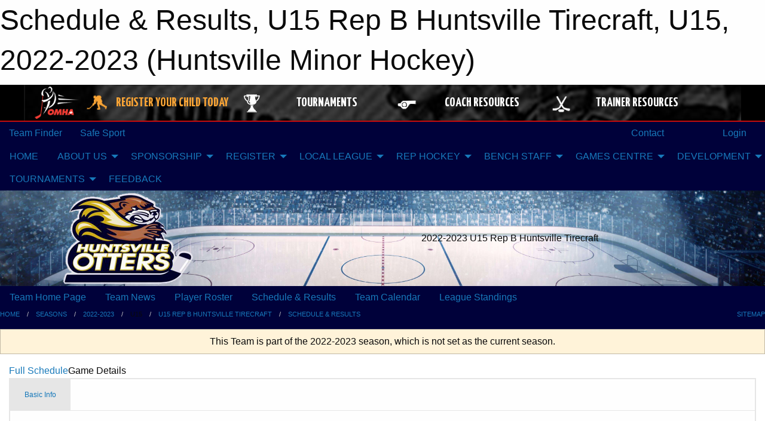

--- FILE ---
content_type: text/html; charset=utf-8
request_url: https://huntsvillehockey.ca/Teams/2353/Games/32576/
body_size: 11867
content:


<!DOCTYPE html>

<html class="no-js" lang="en">
<head><meta charset="utf-8" /><meta http-equiv="x-ua-compatible" content="ie=edge" /><meta name="viewport" content="width=device-width, initial-scale=1.0" /><link rel="preconnect" href="https://cdnjs.cloudflare.com" /><link rel="dns-prefetch" href="https://cdnjs.cloudflare.com" /><link rel="preconnect" href="https://fonts.gstatic.com" /><link rel="dns-prefetch" href="https://fonts.gstatic.com" /><title>
	2022-2023 > U15 > U15 Rep B Huntsville Tirecraft > Schedule & Results (Huntsville Minor Hockey)
</title><link rel="stylesheet" href="https://fonts.googleapis.com/css2?family=Oswald&amp;family=Roboto&amp;family=Passion+One:wght@700&amp;display=swap" />

    <!-- Compressed CSS -->
    <link rel="stylesheet" href="https://cdnjs.cloudflare.com/ajax/libs/foundation/6.7.5/css/foundation.min.css" /><link rel="stylesheet" href="https://cdnjs.cloudflare.com/ajax/libs/motion-ui/2.0.3/motion-ui.css" />

    <!--load all styles -->
    
  <meta name="keywords" content="Sportsheadz,Sports,Website,Minor,Premium,Scheduling, Huntsville, Hockey, Otters" /><meta name="description" content="huntsvilleminorhockey.com powered by MBSportsWeb" />


<link rel="stylesheet" href="/assets/responsive/css/networks/omha.min.css">
<link href='//fonts.googleapis.com/css?family=Yanone+Kaffeesatz:700|Open+Sans:800italic' rel='stylesheet' type='text/css'>

<style type="text/css" media="print">
    #omha_banner {
        display: none;
    }
</style>

<style type="text/css">
 body { --D-color-rgb-primary: 0,32,96; --D-color-rgb-secondary: 180,151,25; --D-color-rgb-link: 0,32,96; --D-color-rgb-link-hover: 180,151,25; --D-color-rgb-content-text: 0,32,96; --D-color-rgb-content-link: 192,0,0; --D-color-rgb-content-link-hover: 187,187,187 }  body { --D-fonts-main: 'Roboto', sans-serif }  body { --D-fonts-headings: 'Oswald', sans-serif }  body { --D-fonts-bold: 'Passion One', cursive }  body { --D-wrapper-max-width: 1200px }  .sitecontainer { background-color: rgb(0,1,58); } @media screen and (min-width: 64em) {  .sitecontainer { background-attachment: fixed; background-color: rgba(0,1,58,1.0); background-position: center top } }  .sitecontainer main .wrapper { background-color: rgba(255,255,255,1); }  .bottom-drawer .content { background-color: rgba(255,255,255,1); } #wid7 .row-masthead { background-image: url('/domains/huntsvillehockey.ca/huntsville_minor_hockey_association_(1).jpg'); background-position: center center; background-size: cover }
</style>
<link href="/Domains/huntsvillehockey.ca/favicon.ico" rel="shortcut icon" /><link href="/assets/responsive/css/public.min.css?v=2025.07.27" type="text/css" rel="stylesheet" media="screen" /><link href="/Utils/Styles.aspx?ParentType=Team&amp;ParentID=2353&amp;Mode=Responsive&amp;Version=2026.01.05.13.10.40" type="text/css" rel="stylesheet" media="screen" /><script>var clicky_site_ids = clicky_site_ids || []; clicky_site_ids.push(66451101); var clicky_custom = {};</script>
<script async src="//static.getclicky.com/js"></script>
<script async src="//static.getclicky.com/inc/javascript/video/youtube.js"></script>
</head>
<body>
    
    
  <h1 class="hidden">Schedule & Results, U15 Rep B Huntsville Tirecraft, U15, 2022-2023 (Huntsville Minor Hockey)</h1>

    <form method="post" action="/Teams/2353/Games/32576/" id="frmMain">
<div class="aspNetHidden">
<input type="hidden" name="tlrk_ssm_TSSM" id="tlrk_ssm_TSSM" value="" />
<input type="hidden" name="tlrk_sm_TSM" id="tlrk_sm_TSM" value="" />
<input type="hidden" name="__EVENTTARGET" id="__EVENTTARGET" value="" />
<input type="hidden" name="__EVENTARGUMENT" id="__EVENTARGUMENT" value="" />
<input type="hidden" name="__VIEWSTATE" id="__VIEWSTATE" value="fEinW2XJCuqMjjbYYCe/XZw9TakRb4FgwfgJjyLSjIDUPrioxojAm2eg/6VRrEtVfPJ32vJzAPnO4H/IpRc7YzGWqWaTXv5I15LzNwPjVcTQA/yfEUH7rgdSWoKvnJBFn6jZO5lJ/SGoh9x6GsnEC7jRgL/dLURZnixC3kVX5haApcdO5uHnZFYxKynVBE/dQ5JpDYna9ugIDhdyOBAkxYJ/0fS257A22IN9TFiGYbNkH7MZAe6l2Ld49m42dGWaBLihblUlrY6Q714G4NKcGNSWFAbUgmpIk5TtV7i2O1kTizygPUpN/b5IHIFqIZS9Iey9WF4onUVJypFGjSk+c6UxiqXDXD6/5MKnuRsQLFyrUk9griqZu0DIqj/uj5vEW6RuIUPGYlTT1biju9V42ldu02+cQO5fYBiSKhaDJvvzV1qyQAvFPIx+eTiQqRGvyKq84MDOScP+gUGly/TqpDmEp7qEDVLt8uZDiTigeMlDdqkQLDA0PWfUJT73SzRpPihyKuoKAKPebOK8E6JO2fv0yz69EOLe3dfpbOApxqk=" />
</div>

<script type="text/javascript">
//<![CDATA[
var theForm = document.forms['frmMain'];
if (!theForm) {
    theForm = document.frmMain;
}
function __doPostBack(eventTarget, eventArgument) {
    if (!theForm.onsubmit || (theForm.onsubmit() != false)) {
        theForm.__EVENTTARGET.value = eventTarget;
        theForm.__EVENTARGUMENT.value = eventArgument;
        theForm.submit();
    }
}
//]]>
</script>


<script src="/WebResource.axd?d=pynGkmcFUV13He1Qd6_TZB6kvL-HFDUAX9-MCDp13Tmx4Umb8YWzdl1loE1AK0Fiy3FuEKZkbuvnhA6pZpdWGQ2&amp;t=638901397900000000" type="text/javascript"></script>


<script src="https://ajax.aspnetcdn.com/ajax/4.5.2/1/MicrosoftAjax.js" type="text/javascript"></script>
<script src="https://ajax.aspnetcdn.com/ajax/4.5.2/1/MicrosoftAjaxWebForms.js" type="text/javascript"></script>
<script src="/assets/core/js/web/web.min.js?v=2025.07.27" type="text/javascript"></script>
<script src="https://d2i2wahzwrm1n5.cloudfront.net/ajaxz/2025.2.609/Common/Core.js" type="text/javascript"></script>
<script src="https://d2i2wahzwrm1n5.cloudfront.net/ajaxz/2025.2.609/Ajax/Ajax.js" type="text/javascript"></script>
<div class="aspNetHidden">

	<input type="hidden" name="__VIEWSTATEGENERATOR" id="__VIEWSTATEGENERATOR" value="CA0B0334" />
	<input type="hidden" name="__EVENTVALIDATION" id="__EVENTVALIDATION" value="Nfw4/xRxnkPRy7kKUmu/vTfxRgj8Q7lvOfCxYGtmEhMgaosg4T2DKCKf5YLH3lvExah0VVI642tUGy6PJLH/3bSjOcuZzpAfQAKfIrDr4j9Xfbw2++ZnUUVmGd5l3cmq" />
</div>
        <script type="text/javascript">
//<![CDATA[
Sys.WebForms.PageRequestManager._initialize('ctl00$tlrk_sm', 'frmMain', ['tctl00$tlrk_ramSU','tlrk_ramSU'], [], [], 90, 'ctl00');
//]]>
</script>

        <!-- 2025.2.609.462 --><div id="tlrk_ramSU">
	<span id="tlrk_ram" style="display:none;"></span>
</div>
        




<div id="omha_banner" style="position:relative; z-index: 1000;">
    <div class="grid-container">
        <div class="grid-x align-middle">
            <div class="cell shrink">
                <a href="http://www.omha.net/" target="_blank" title="Link to OMHA Website" rel="noopener">
                    <img src="//mbswcdn.com/img/omha/network_omha_logo.png" class="omha-logo" alt="OMHA Logo" />
                </a>
            </div>
            <div class="cell auto text-center hide-for-large">
                <button class="dropdown button hollow secondary" style="margin: 0;" type="button" data-open="omha_network_modal">OMHA Digital Network</button>
            </div>
            <div class="cell auto show-for-large">
                <div class="grid-x align-middle align-justify omha-links">
                    <div class="cell auto omha-hover omha-link text-center"><a class="" href="/Register/" target="" rel="noopener" title="Register Your Child Today"><div class="grid-x align-middle"><div class="cell shrink icon"><img src="https://omhaoffice.com/public/images/common/pages/NetworkBanner/hockey_player_yellow.png" alt="Icon for Register Your Child Today" /></div><div class="cell auto text-center"><span style="color: #F9A435;">Register Your Child Today</span></div></div></a></div><div class="cell auto omha-hover omha-link text-center"><a class="" href="https://www.omha.net/findatournament?utm_source=OMHA_Network&utm_medium=rss&utm_campaign=Tournaments" target="_blank" rel="noopener" title="Tournaments"><div class="grid-x align-middle"><div class="cell shrink icon"><img src="https://omhaoffice.com/public/images/common/pages/NetworkBanner/network_tournaments.png" alt="Icon for Tournaments" /></div><div class="cell auto text-center">Tournaments</div></div></a></div><div class="cell auto omha-hover omha-link text-center"><a class="" href="https://www.omha.net/coach?utm_source=OMHA_Network&utm_medium=rss&utm_campaign=Coaches" target="_blank" rel="noopener" title="Coach Resources"><div class="grid-x align-middle"><div class="cell shrink icon"><img src="https://omhaoffice.com/public/images/common/pages/NetworkBanner/network_coach_resources.png" alt="Icon for Coach Resources" /></div><div class="cell auto text-center">Coach Resources</div></div></a></div><div class="cell auto omha-hover omha-link text-center"><a class="" href="https://www.omha.net/trainer?utm_source=OMHA_Network&utm_medium=rss&utm_campaign=Trainers" target="_blank" rel="noopener" title="Trainer Resources"><div class="grid-x align-middle"><div class="cell shrink icon"><img src="https://omhaoffice.com/public/images/common/pages/NetworkBanner/network_clinics.png" alt="Icon for Trainer Resources" /></div><div class="cell auto text-center">Trainer Resources</div></div></a></div>
                </div>
            </div>
            <div class="cell shrink">
                <div class="grid-x small-up-4 large-up-2 text-center social-icons">
                    <div class="cell shrink"><a href="https://www.facebook.com/OntarioMinorHockey" target="_blank" rel="noopener"><i class="fab fa-facebook-square" title="OMHA Facebook Page"></i></a></div>
                    <div class="cell shrink"><a href="https://x.com/HometownHockey" target="_blank" rel="noopener"><i class="fab fa-square-x-twitter" title="OMHA X Account"></i></a></div>
                    <div class="cell shrink"><a href="https://www.youtube.com/user/OntarioMinorHockey" target="_blank" rel="noopener"><i class="fab fa-youtube-square" title="OMHA YouTube Channel"></i></a></div>
                    <div class="cell shrink"><a href="https://instagram.com/ontariominorhockey" target="_blank" rel="noopener"><i class="fab fa-instagram-square" title="OMHA Instagram Page"></i></a></div>
                </div>
            </div>
        </div>
    </div>
    <div class="large reveal" id="omha_network_modal" data-reveal data-v-offset="0">
        <h3 class="h3">
            <img src="//mbswcdn.com/img/omha/network_omha_logo.png" class="omha-logo" alt="OMHA Logo" />
            OMHA Digital Network
        </h3>
        <div class="stacked-for-small button-group hollow secondary expanded"><a class=" button modal-link" href="/Register/" target="" rel="noopener" title="Register Your Child Today"><img src="https://omhaoffice.com/public/images/common/pages/NetworkBanner/hockey_player_yellow.png" alt="Icon for Register Your Child Today" /><span style="color: #F9A435;">Register Your Child Today</span></a><a class=" button modal-link" href="https://www.omha.net/findatournament?utm_source=OMHA_Network&utm_medium=rss&utm_campaign=Tournaments" target="_blank" rel="noopener" title="Tournaments"><img src="https://omhaoffice.com/public/images/common/pages/NetworkBanner/network_tournaments.png" alt="Icon for Tournaments" />Tournaments</a><a class=" button modal-link" href="https://www.omha.net/coach?utm_source=OMHA_Network&utm_medium=rss&utm_campaign=Coaches" target="_blank" rel="noopener" title="Coach Resources"><img src="https://omhaoffice.com/public/images/common/pages/NetworkBanner/network_coach_resources.png" alt="Icon for Coach Resources" />Coach Resources</a><a class=" button modal-link" href="https://www.omha.net/trainer?utm_source=OMHA_Network&utm_medium=rss&utm_campaign=Trainers" target="_blank" rel="noopener" title="Trainer Resources"><img src="https://omhaoffice.com/public/images/common/pages/NetworkBanner/network_clinics.png" alt="Icon for Trainer Resources" />Trainer Resources</a></div>
        <button class="close-button" data-close aria-label="Close modal" type="button">
            <span aria-hidden="true">&times;</span>
        </button>
    </div>
</div>





        
  <div class="sitecontainer"><div id="row4" class="row-outer  not-editable"><div class="row-inner"><div id="wid5"><div class="outer-top-bar"><div class="wrapper row-top-bar"><div class="grid-x grid-padding-x align-middle"><div class="cell shrink show-for-small-only"><div class="cell small-6" data-responsive-toggle="top_bar_links" data-hide-for="medium"><button title="Toggle Top Bar Links" class="menu-icon" type="button" data-toggle></button></div></div><div class="cell shrink"><a href="/Seasons/Current/">Team Finder</a></div><div class="cell shrink"><a href="/SafeSport/">Safe Sport</a></div><div class="cell shrink"><div class="grid-x grid-margin-x"><div class="cell auto"><a href="https://www.facebook.com/HuntsvilleMinorHockeyAssociation" target="_blank" rel="noopener"><i class="fab fa-facebook" title="Facebook"></i></a></div><div class="cell auto"><a href="https://www.instagram.com/huntsvilleminorhockey/?fbclid=IwAR0qFeQfk3Tk2Q_vna897sXP_Z3vq782rHKy-1NTL6nS4x_anQV1JOSfPbI" target="_blank" rel="noopener"><i class="fab fa-instagram" title="Instagram"></i></a></div></div></div><div class="cell auto show-for-medium"><ul class="menu align-right"><li><a href="/Contact/"><i class="fas fa-address-book" title="Contacts"></i>&nbsp;Contact</a></li><li><a href="/Search/"><i class="fas fa-search" title="Search"></i><span class="hide-for-medium">&nbsp;Search</span></a></li></ul></div><div class="cell auto medium-shrink text-right"><ul class="dropdown menu align-right" data-dropdown-menu><li><a href="/Account/Login/?ReturnUrl=%2fTeams%2f2353%2fGames%2f32576%2f" rel="nofollow"><i class="fas fa-sign-in-alt"></i>&nbsp;Login</a></li></ul></div></div><div id="top_bar_links" class="hide-for-medium" style="display:none;"><ul class="vertical menu"><li><a href="/Contact/"><i class="fas fa-address-book" title="Contacts"></i>&nbsp;Contact</a></li><li><a href="/Search/"><i class="fas fa-search" title="Search"></i><span class="hide-for-medium">&nbsp;Search</span></a></li></ul></div></div></div>
</div></div></div><header id="header" class="hide-for-print"><div id="row10" class="row-outer  not-editable"><div class="row-inner wrapper"><div id="wid11">
</div></div></div><div id="row6" class="row-outer  not-editable"><div class="row-inner wrapper"><div id="wid8">
        <div class="cMain_ctl14-row-menu row-menu org-menu">
            
            <div class="grid-x align-middle">
                
                <nav class="cell auto">
                    <div class="title-bar" data-responsive-toggle="cMain_ctl14_menu" data-hide-for="large">
                        <div class="title-bar-left">
                            
                            <ul class="horizontal menu">
                                
                                <li><a href="/">HOME</a></li>
                                
                                <li><a href="/Seasons/Current/">Team Finder</a></li>
                                
                            </ul>
                            
                        </div>
                        <div class="title-bar-right">
                            <div class="title-bar-title" data-toggle="cMain_ctl14_menu">Organization Menu&nbsp;<i class="fas fa-bars"></i></div>
                        </div>
                    </div>
                    <ul id="cMain_ctl14_menu" style="display: none;" class="vertical large-horizontal menu " data-responsive-menu="drilldown large-dropdown" data-back-button='<li class="js-drilldown-back"><a class="sh-menu-back"></a></li>'>
                        <li class="hover-nonfunction"><a href="/">HOME</a></li><li class="hover-nonfunction"><a>ABOUT US</a><ul class="menu vertical nested"><li class="hover-nonfunction"><a href="/Pages/1067/Our_Purpose/">Our Purpose</a></li><li class="hover-nonfunction"><a href="/Contact/1070/">HMHA Executive</a></li><li class="hover-nonfunction"><a>Manual &amp; Constitution</a><ul class="menu vertical nested"><li class="hover-nonfunction"><a href="/Public/Documents/2025_HMHA_Manual_of_Operations_(Updated_Sept_2025).docx.pdf" target="_blank" rel="noopener"><i class="fa fa-file-pdf"></i>Manual of Operations (MOP)</a></li><li class="hover-nonfunction"><a href="/Public/Documents/Summary_of_Manual_Amendments_–_May_to_August_2025.pdf" target="_blank" rel="noopener"><i class="fa fa-file-pdf"></i>Summary of MOP Amendments</a></li><li class="hover-nonfunction"><a href="/Public/Documents/Policies/2025_HMHA_Constitution_(Final).pdf" target="_blank" rel="noopener"><i class="fa fa-file-pdf"></i>Constitution (By-Laws)</a></li></ul></li><li class="hover-nonfunction"><a>Annual General Meeting</a><ul class="menu vertical nested"><li class="hover-nonfunction"><a href="/Public/Documents/2024-25_HMHA_AGM_Minutes.pdf" target="_blank" rel="noopener"><i class="fa fa-file-pdf"></i>AGM Meeting Minutes 2024/25</a></li></ul></li><li class="hover-nonfunction"><a href="/Pages/10837/Monthly_Newsletters/">Monthly Newsletters</a></li></ul></li><li class="hover-nonfunction"><a>SPONSORSHIP</a><ul class="menu vertical nested"><li class="hover-nonfunction"><a href="/Sponsors/">2025/26 Sponsors</a></li><li class="hover-nonfunction"><a href="https://docs.google.com/forms/d/e/1FAIpQLSdi03in8CF55tLZSI_Aaci2YV3lXi4iMvPtwku3Y-OKoHTnFQ/viewform" target="_blank" rel="noopener"><i class="fa fa-external-link-alt"></i>2025/26 Sponsor Intake Form</a></li><li class="hover-nonfunction"><a href="/Public/Documents/HMHA_Sponsorship_and_Fundraising_Policy_-_v2.pdf" target="_blank" rel="noopener"><i class="fa fa-file-pdf"></i>Sponsorship &amp; Fundraising Policy</a></li><li class="hover-nonfunction"><a href="/Forms/4081/Sponsorship_Fundraising_Attestation/"><i class="fab fa-wpforms"></i>Sponsor Policy Attestation</a></li></ul></li><li class="hover-nonfunction"><a>REGISTER</a><ul class="menu vertical nested"><li class="hover-nonfunction"><a href="https://huntsvillehockey.ca/Register/">Registration &amp; FAQ</a></li><li class="hover-nonfunction"><a href="/Pages/10827/2025_26_HMHA_Registration_Fees/">2025/26 HMHA Registration Fees</a></li><li class="hover-nonfunction"><a href="https://page.spordle.com/huntsville" target="_blank" rel="noopener"><i class="fa fa-external-link-alt"></i>Login to Spordle (HCR)</a></li><li class="hover-nonfunction"><a>Financial Assistance</a><ul class="menu vertical nested"><li class="hover-nonfunction"><a href="/Pages/8911/Financial_Assistance_Info/">Financial Assistance Info</a></li><li class="hover-nonfunction"><a href="https://docs.google.com/forms/d/e/1FAIpQLScuN5Tw75383JcRm9wVSz79ooIDpdxKo6iQGkhaBiqqv3-45A/viewform" target="_blank" rel="noopener"><i class="fa fa-external-link-alt"></i>Children&#39;s Foundation</a></li><li class="hover-nonfunction"><a href="https://jumpstart.canadiantire.ca/pages/individual-child-grants" target="_blank" rel="noopener"><i class="fa fa-external-link-alt"></i>Canadian Tire Jumpstart</a></li></ul></li><li class="hover-nonfunction"><a>Respect in Sport (RIS)</a><ul class="menu vertical nested"><li class="hover-nonfunction"><a href="/Public/Documents/Police Check/JA-_How_to_link_your_spordle_and_HCR_Account.pdf" target="_blank" rel="noopener"><i class="fa fa-file-pdf"></i>Linking Spordle &amp; HCR</a></li><li class="hover-nonfunction"><a href="https://drive.google.com/file/d/1-0ddVnbiieJ-eOFpNSzVnt4qIdRaDRJX/view" target="_blank" rel="noopener"><i class="fa fa-external-link-alt"></i>RIS Parent Clinic</a></li></ul></li></ul></li><li class="hover-nonfunction"><a>LOCAL LEAGUE</a><ul class="menu vertical nested"><li class="hover-nonfunction"><a>About Local League</a><ul class="menu vertical nested"><li class="hover-nonfunction"><a href="/Pages/9387/What_is_Local_League_/">What is Local League?</a></li><li class="hover-nonfunction"><a href="/Pages/10853/What_is_U9_MD_/">What is U9 MD?</a></li><li class="hover-nonfunction"><a href="/Pages/10858/U9-Below_Model/">U9-Below Model</a></li></ul></li><li class="hover-nonfunction"><a>Forms &amp; Resources</a><ul class="menu vertical nested"><li class="hover-nonfunction"><a href="https://huntsvillehockey.ca/Public/Documents/Medical_Information_Sheet-Fillable_PDF.pdf">Medical Form</a></li><li class="hover-nonfunction"><a href="https://mpshl.ca/Forms/1002/MPSLL_Suspension_Reporting/" target="_blank" rel="noopener"><i class="fa fa-external-link-alt"></i>LL Suspension Report</a></li><li class="hover-nonfunction"><a href="https://mpshl.ca/Forms/1001/MPSLL_Goalie_Relief/" target="_blank" rel="noopener"><i class="fa fa-external-link-alt"></i>LL Goalie Relief Form</a></li><li class="hover-nonfunction"><a href="https://mpshl.ca/Leagues/1013/" target="_blank" rel="noopener"><i class="fa fa-external-link-alt"></i>MPSLL Website</a></li></ul></li></ul></li><li class="hover-nonfunction"><a>REP HOCKEY</a><ul class="menu vertical nested"><li class="hover-nonfunction"><a href="/Pages/9386/About_Rep_Hockey/">About Rep Hockey</a></li><li class="hover-nonfunction"><a href="/Pages/9542/Evaluation_Process_(Tryouts)/">Evaluation Process (Tryouts)</a></li><li class="hover-nonfunction"><a href="/Pages/10142/Checking_Skills_(U15_)/">Checking Skills (U15+)</a></li><li class="hover-nonfunction"><a>Forms &amp; Resources</a><ul class="menu vertical nested"><li class="hover-nonfunction"><a href="https://huntsvillehockey.ca/Public/Documents/Medical_Information_Sheet-Fillable_PDF.pdf">Medical Form</a></li><li class="hover-nonfunction"><a href="https://gbmhl.ca/?utm_source=quicklink&utm_medium=web&utm_campaign=quicklinks-row" target="_blank" rel="noopener"><i class="fa fa-external-link-alt"></i>GBMHL Website</a></li></ul></li><li class="hover-nonfunction"><a href="/Forms/3673/2026_27_Rep_Coach_Application/"><i class="fab fa-wpforms"></i>2026/27 Rep Coach Application</a></li></ul></li><li class="hover-nonfunction"><a>BENCH STAFF</a><ul class="menu vertical nested"><li class="hover-nonfunction"><a href="/Forms/3435/Local_League_Team_Officials_Application/"><i class="fab fa-wpforms"></i>Bench Staff Application</a></li><li class="hover-nonfunction"><a href="https://www.omha.net/page/show/885511-code-of-conduct" target="_blank" rel="noopener"><i class="fa fa-external-link-alt"></i>OMHA Code of Conduct</a></li><li class="hover-nonfunction"><a>Police Check (VSCs)</a><ul class="menu vertical nested"><li class="hover-nonfunction"><a href="/Pages/10843/How_to_Apply_for_a_VSC/">How to Apply for a VSC</a></li><li class="hover-nonfunction"><a>VSC Resources</a><ul class="menu vertical nested"><li class="hover-nonfunction"><a href="https://ohf.on.ca/media/ofonwcwe/ohf-letter-requesting-vsc.pdf" target="_blank" rel="noopener"><i class="fa fa-external-link-alt"></i>OHF Letter</a></li><li class="hover-nonfunction"><a href="https://ontario.tritoncanada.ca/v/public/landing/ontarioprovincialpolice/home" target="_blank" rel="noopener"><i class="fa fa-external-link-alt"></i>Apply for a New VSC</a></li><li class="hover-nonfunction"><a href="https://forms.microsoft.com/Pages/ResponsePage.aspx?id=s88_mthsgUGOi8KxPBphVRNFN0_ZyflGmReI6w2hk6NUOUowVjgyRVI5R0hMUjUzMUVLMU5WTVc2OS4u" target="_blank" rel="noopener"><i class="fa fa-external-link-alt"></i>OHF Online Submission/Declaration</a></li><li class="hover-nonfunction"><a href="https://ohf.on.ca/risk-management/vulnerable-sector-checks/" target="_blank" rel="noopener"><i class="fa fa-external-link-alt"></i>OHF VSC Webpage</a></li></ul></li><li class="hover-nonfunction"><a>VSC Job Aids</a><ul class="menu vertical nested"><li class="hover-nonfunction"><a href="/Public/Documents/Police Check/JA-_How_to_link_your_spordle_and_HCR_Account.pdf" target="_blank" rel="noopener"><i class="fa fa-file-pdf"></i>Link your HCR Account</a></li><li class="hover-nonfunction"><a href="/Public/Documents/Step_1_-_Screening_Policy.pdf" target="_blank" rel="noopener"><i class="fa fa-file-pdf"></i>HCR Screening Policy</a></li><li class="hover-nonfunction"><a href="/Public/Documents/Police Check/JA_-_OHF_Screening_Submission_Form_and_Document.pdf" target="_blank" rel="noopener"><i class="fa fa-file-pdf"></i>OHF Submission Process</a></li><li class="hover-nonfunction"><a href="/Public/Documents/Police Check/JA_-_OHF_Screening_submission_process_New_coach_and_Official_Without_Spordle_HCR_Account.pdf" target="_blank" rel="noopener"><i class="fa fa-file-pdf"></i>OHF New Volunteer</a></li></ul></li></ul></li><li class="hover-nonfunction"><a>Coaches</a><ul class="menu vertical nested"><li class="hover-nonfunction"><a href="/Libraries/6433/COACH_RESOURCES/">Coach Resources</a></li><li class="hover-nonfunction"><a>Coach Education</a><ul class="menu vertical nested"><li class="hover-nonfunction"><a href="https://www.omha.net/coach" target="_blank" rel="noopener"><i class="fa fa-external-link-alt"></i>OMHA Coach Education</a></li><li class="hover-nonfunction"><a href="https://help.omha.net/coachclinics" target="_blank" rel="noopener"><i class="fa fa-external-link-alt"></i>Coach Clinic Overview</a></li><li class="hover-nonfunction"><a href="/Public/Documents/COACH_STREAM.pdf" target="_blank" rel="noopener"><i class="fa fa-file-pdf"></i>Coach Stream</a></li><li class="hover-nonfunction"><a>NCCP Certification Info</a><ul class="menu vertical nested"><li class="hover-nonfunction"><a href="https://www.omha.net/layout_container/show_layout_tab?layout_container_id=27370039&page_node_id=2853662&tab_element_id=91777" target="_blank" rel="noopener"><i class="fa fa-external-link-alt"></i>NCCP Maintenance</a></li><li class="hover-nonfunction"><a href="https://cdn1.sportngin.com/attachments/document/0106/9011/NCCP_Certification_Maintenance_2016.pdf" target="_blank" rel="noopener"><i class="fa fa-external-link-alt"></i>NCCP Maintenance Policy</a></li></ul></li></ul></li><li class="hover-nonfunction"><a href="/Public/Documents/Coaches_Code_of_Conduct_2023-2024.docx" target="_blank" rel="noopener"><i class="fa fa-file-word"></i>Coach Code of Conduct</a></li></ul></li><li class="hover-nonfunction"><a>Team Managers</a><ul class="menu vertical nested"><li class="hover-nonfunction"><a href="/Libraries/9559/TEAM_MANAGER_RESOURCES/">Team Manager Resources</a></li><li class="hover-nonfunction"><a href="https://www.omha.net/page/show/2851679-team-manager" target="_blank" rel="noopener"><i class="fa fa-external-link-alt"></i>OMHA Manager Education</a></li><li class="hover-nonfunction"><a>Website Control Panel</a><ul class="menu vertical nested"><li class="hover-nonfunction"><a href="/Public/Documents/Job_Aid_-_Adding_Events_to_Website.pdf" target="_blank" rel="noopener"><i class="fa fa-file-pdf"></i>Adding Events</a></li><li class="hover-nonfunction"><a href="/Public/Documents/Job_Aid_-_SportsHeadz_App_Set_Up.pdf" target="_blank" rel="noopener"><i class="fa fa-file-pdf"></i>SportsHeadz Set Up</a></li><li class="hover-nonfunction"><a href="/Public/Documents/Police Check/JA_Accessing_Control_Panel_on_Website.pdf" target="_blank" rel="noopener"><i class="fa fa-file-pdf"></i>Accessing the Control Panel</a></li><li class="hover-nonfunction"><a href="https://www.youtube.com/watch?v=cHXecGIdxYQ" target="_blank" rel="noopener"><i class="fa fa-external-link-alt"></i>Entering Suspensions</a></li><li class="hover-nonfunction"><a href="/Public/Documents/Police Check/JA_Entering_Tournament_Details_on_Website_new.pdf" target="_blank" rel="noopener"><i class="fa fa-file-pdf"></i>Tournament Details</a></li><li class="hover-nonfunction"><a href="/Public/Documents/JA_Website_Team_Navigation.pdf" target="_blank" rel="noopener"><i class="fa fa-file-pdf"></i>Team Website Navigation</a></li></ul></li><li class="hover-nonfunction"><a>Electronic Gamesheet (EGS)</a><ul class="menu vertical nested"><li class="hover-nonfunction"><a href="/Public/Documents/GSI_-_Coding_LIst.pdf" target="_blank" rel="noopener"><i class="fa fa-file-pdf"></i>EGS Codes</a></li><li class="hover-nonfunction"><a href="/Public/Documents/Gamesheet_Dashboard_Instructions.pdf" target="_blank" rel="noopener"><i class="fa fa-file-pdf"></i>EGS Dashboard Instructions</a></li><li class="hover-nonfunction"><a href="/Pages/8907/EGS_Contact_Support/">EGS Contact Support</a></li><li class="hover-nonfunction"><a href="https://gamesheetinc.com/" target="_blank" rel="noopener"><i class="fa fa-external-link-alt"></i>EGS Training</a></li><li class="hover-nonfunction"><a href="https://help.gamesheet.app/?_ga=2.144540477.942571790.1666993213-216067524.1666993213" target="_blank" rel="noopener"><i class="fa fa-external-link-alt"></i>EGS Help Desk</a></li></ul></li></ul></li><li class="hover-nonfunction"><a>Trainers</a><ul class="menu vertical nested"><li class="hover-nonfunction"><a href="/Libraries/6426/TRAINER_RESOURCES/">Trainer Resources</a></li><li class="hover-nonfunction"><a href="https://www.omha.net/trainer" target="_blank" rel="noopener"><i class="fa fa-external-link-alt"></i>Trainer Education</a></li><li class="hover-nonfunction"><a href="https://cdn1.sportngin.com/attachments/document/9a65-1942585/safety_teamwork_e22.pdf?_gl=1*nqcij*_ga*MzQwMjc1OTE2LjE2MzMwNTI4Njc.*_ga_PQ25JN9PJ8*MTY5NDAwNTI2My44My4xLjE2OTQwMDUzMTguMC4wLjA.#_ga=2.164660092.2105646704.1693930630-340275916.1633052867" target="_blank" rel="noopener"><i class="fa fa-external-link-alt"></i>Safety Booklet</a></li><li class="hover-nonfunction"><a href="https://youtu.be/6XRVK_ZqhnU" target="_blank" rel="noopener"><i class="fa fa-external-link-alt"></i>Concussion Webinar</a></li></ul></li><li class="hover-nonfunction"><a>Ice Helpers</a><ul class="menu vertical nested"><li class="hover-nonfunction"><a href="/Pages/9252/Ice_Helper_Requirements/">Ice Helper Requirements</a></li><li class="hover-nonfunction"><a href="https://page.spordle.com/ohf/clinics/1eef1d20-f4fe-6700-ba81-02278fe9e5d9" target="_blank" rel="noopener"><i class="fa fa-external-link-alt"></i>Ice Helper Education</a></li></ul></li><li class="hover-nonfunction"><a>Officials</a><ul class="menu vertical nested"><li class="hover-nonfunction"><a href="https://www.omha.net/page/show/947907-referee-education" target="_blank" rel="noopener"><i class="fa fa-external-link-alt"></i>Referee Education</a></li><li class="hover-nonfunction"><a href="/Public/Documents/GameParticipantList–U9andBelow-2021-2022-fillable.pdf" target="_blank" rel="noopener"><i class="fa fa-file-pdf"></i>U9 &amp; Below Game Participation List</a></li></ul></li><li class="hover-nonfunction"><a href="/Libraries/11001/MINOR_OFFICIALS_RESOURCES/">Minor Officials Resources</a></li></ul></li><li class="hover-nonfunction"><a>GAMES CENTRE</a><ul class="menu vertical nested"><li class="hover-nonfunction"><a href="/Calendar/">HMHA Calendar</a></li><li class="hover-nonfunction"><a href="/Schedule/">Schedule &amp; Results</a></li><li class="hover-nonfunction"><a href="https://momhl.ca/Leagues/1071/Standings/" target="_blank" rel="noopener"><i class="fa fa-external-link-alt"></i>Rep Standings</a></li><li class="hover-nonfunction"><a href="https://www.theonedb.com/Leagues/1058/MPS-Local-League/" target="_blank" rel="noopener"><i class="fa fa-external-link-alt"></i>LL Standings</a></li></ul></li><li class="hover-nonfunction"><a>DEVELOPMENT</a><ul class="menu vertical nested"><li class="hover-nonfunction"><a href="https://huntsvilleskatingclub.uplifterinc.com/" target="_blank" rel="noopener"><i class="fa fa-external-link-alt"></i>Huntsville Skating Club</a></li></ul></li><li class="hover-nonfunction"><a>TOURNAMENTS</a><ul class="menu vertical nested"><li class="hover-nonfunction"><a>HMHA Hosted Tournaments</a><ul class="menu vertical nested"><li class="hover-nonfunction"><a href="/Tournaments/2622/">Huntsville Winter Classic</a></li><li class="hover-nonfunction"><a href="https://forms.gle/1QULNropZqXjuVbi9" target="_blank" rel="noopener"><i class="fa fa-external-link-alt"></i>Knights of Columbus</a></li></ul></li><li class="hover-nonfunction"><a href="/LibraryItems/11204/MPSLL_U7_U8_Jamboree_2026/">MPSLL U7/U8 Jamboree 2026</a></li><li class="hover-nonfunction"><a href="/Forms/3872/Tournament_and_Exhibition_Game_Request_Form/"><i class="fab fa-wpforms"></i>Tournament/Exhibition Request Form</a></li><li class="hover-nonfunction"><a href="https://www.omha.net/page/show/1509684-tournament-listings" target="_blank" rel="noopener"><i class="fa fa-external-link-alt"></i>2025/26 OMHA Tournament Listings</a></li></ul></li><li class="hover-nonfunction"><a href="/Forms/3969/FEEDBACK_SUGGESTIONS/"><i class="fab fa-wpforms"></i>FEEDBACK</a></li>
                    </ul>
                </nav>
            </div>
            
        </div>
        </div><div id="wid7"><div class="cMain_ctl17-row-masthead row-masthead"><div class="grid-x align-middle text-center"><div class="cell small-4"><a href="/"><img class="contained-image" src="/domains/huntsvillehockey.ca/logo.png" alt="Main Logo" /></a></div><div class="cell small-8 font-boxy"><div class="org"><span></span></div><div class="site"><span>2022-2023 U15 Rep B Huntsville Tirecraft</span></div></div></div></div>
</div><div id="wid9">
<div class="cMain_ctl20-row-menu row-menu">
    <div class="grid-x align-middle">
        
        <nav class="cell auto">
            <div class="title-bar" data-responsive-toggle="cMain_ctl20_menu" data-hide-for="large">
                <div class="title-bar-left flex-child-shrink">
                    <div class="grid-x align-middle">
                        
                    </div>
                </div>
                <div class="title-bar-right flex-child-grow">
                    <div class="grid-x align-middle">
                        <div class="cell auto"></div>
                        
                        <div class="cell shrink">
                            <div class="title-bar-title" data-toggle="cMain_ctl20_menu">U15 Rep B Huntsville Tirecraft Menu&nbsp;<i class="fas fa-bars"></i></div>
                        </div>
                    </div>
                </div>
            </div>
            <ul id="cMain_ctl20_menu" style="display: none;" class="vertical large-horizontal menu " data-responsive-menu="drilldown large-dropdown" data-back-button='<li class="js-drilldown-back"><a class="sh-menu-back"></a></li>'>
                <li><a href="/Teams/2353/">Team Home Page</a></li><li><a href="/Teams/2353/Articles/">Team News</a></li><li><a href="/Teams/2353/Players/">Player Roster</a></li><li><a href="/Teams/2353/Schedule/">Schedule & Results</a></li><li><a href="/Teams/2353/Calendar/">Team Calendar</a></li><li><a href="http://www.theonedb.com/Teams/65524?src=mbsw" target="blank"><i class="fa fa-external-link-alt"></i>League Standings</a></li>
            </ul>
        </nav>
        
    </div>
    
</div>
</div></div></div><div id="row12" class="row-outer  not-editable"><div class="row-inner wrapper"><div id="wid13">
<div class="cMain_ctl25-row-breadcrumb row-breadcrumb">
    <div class="grid-x"><div class="cell auto"><nav aria-label="You are here:" role="navigation"><ul class="breadcrumbs"><li><a href="/" title="Main Home Page">Home</a></li><li><a href="/Seasons/" title="List of seasons">Seasons</a></li><li><a href="/Seasons/2350/" title="Season details for 2022-2023">2022-2023</a></li><li>U15</li><li><a href="/Teams/2353/" title="U15 Rep B Huntsville Tirecraft Home Page">U15 Rep B Huntsville Tirecraft</a></li><li><a href="/Teams/2353/Schedule/" title="Team Schedule & Results">Schedule & Results</a></li></ul></nav></div><div class="cell shrink"><ul class="breadcrumbs"><li><a href="/Sitemap/" title="Go to the sitemap page for this website"><i class="fas fa-sitemap"></i><span class="show-for-large">&nbsp;Sitemap</span></a></li></ul></div></div>
</div>
</div></div></div></header><main id="main"><div class="wrapper"><div id="row19" class="row-outer"><div class="row-inner"><div id="wid20"></div></div></div><div id="row14" class="row-outer  not-editable"><div class="row-inner"><div id="wid15">
<div class="cMain_ctl37-outer widget">
    <div class="callout small warning text-center">This Team is part of the 2022-2023 season, which is not set as the current season.</div>
</div>
</div></div></div><div id="row23" class="row-outer"><div class="row-inner"><div id="wid24"></div></div></div><div id="row1" class="row-outer"><div class="row-inner"><div class="grid-x grid-padding-x"><div id="row1col2" class="cell small-12 medium-12 large-12 "><div id="wid3">
<div class="cMain_ctl49-outer widget">
    <div class="mod"><div class="clipper"><div class="modTitle"><a href="/Teams/2353/Schedule/?Day=3&Month=3&Year=2023">Full Schedule</a><span>Game Details</span></div></div><div class="modBody"><div style="min-height: 25em;"><div class="card themed game-details-tabs">
<ul class="accordion" data-responsive-accordion-tabs="accordion medium-tabs large-tabs">
<li class="accordion-item is-active" data-accordion-item><a href="#" class="accordion-title">Basic Info</a><div class="accordion-content" data-tab-content><div class="grid-container"><div class="grid-x grid-padding-x grid-padding-y"><div class="cell small-12 large-4 large-order-3"><div class="grid-x grid-padding-x content-area border-secondary text-center align-middle game-details-context-outer"><div class="cell small-12 medium-8 large-12"></div><div class="cell small-12 medium-4 large-12"></div></div></div><div class="cell small-12 medium-4 large-3 large-order-1"><div class="game-details-date-outer"><div class="grid-x grid-padding-x fg-primary-contrast bg-primary align-middle"><div class="cell shrink medium-12 small-order-2 medium-order-1 medium-text-center game-details-date-mon">Mar</div><div class="cell auto medium-12 small-order-3 medium-order-2 medium-text-center game-details-date-dom">03</div><div class="cell shrink medium-12 small-order-1 medium-order-3 medium-text-center game-details-date-dow">Fri</div><div class="cell shrink medium-12 small-order-4 medium-order-4 medium-text-center game-details-date-time fg-secondary-contrast bg-secondary">9:00 PM</div></div></div></div><div class="cell small-12 medium-8 large-5 large-order-2"><div class="grid-x grid-padding-x grid-padding-y game-details-team-row align-middle"><div class="cell small-9 game-details-team-name">South Muskoka Bears</div><div class="cell text-center small-3 game-details-team-score">3</div></div><div class="grid-x grid-padding-x grid-padding-y game-details-team-row align-middle"><div class="cell small-9 game-details-team-name">@ U15 Rep B Huntsville Tirecraft</div><div class="cell text-center small-3 game-details-team-score">0</div></div><div class="text-right game-details-team-gamenumber">U15T1RRPlay04</div></div></div></div><div class="spacer"></div><div class="h3">Jack Bionda Arena</div><a class="button themed inverse outline" href="/Teams/2353/Venues/2/?Day=03&Month=03&Year=2023">More Venue Details</a></div>
</li>
</ul>
</div>
</div></div></div>
</div>
</div></div></div></div></div><div id="row21" class="row-outer"><div class="row-inner"><div id="wid22"></div></div></div></div></main><footer id="footer" class="hide-for-print"><div id="row16" class="row-outer  not-editable"><div class="row-inner wrapper"><div id="wid17">
    <div class="cMain_ctl63-row-footer row-footer">
        <div class="grid-x"><div class="cell medium-6"><div class="sportsheadz"><div class="grid-x"><div class="cell small-6 text-center sh-logo"><a href="/Teams/2353/App/" rel="noopener" title="More information about the Sportsheadz App"><img src="https://mbswcdn.com/img/sportsheadz/go-mobile.png" alt="Sportsheadz Go Mobile!" /></a></div><div class="cell small-6"><h3>Get Mobile!</h3><p>Download our mobile app to stay up to date on all the latest scores, stats, and schedules</p><div class="app-store-links"><div class="cell"><a href="/Teams/2353/App/" rel="noopener" title="More information about the Sportsheadz App"><img src="https://mbswcdn.com/img/sportsheadz/appstorebadge-300x102.png" alt="Apple App Store" /></a></div><div class="cell"><a href="/Teams/2353/App/" rel="noopener" title="More information about the Sportsheadz App"><img src="https://mbswcdn.com/img/sportsheadz/google-play-badge-1-300x92.png" alt="Google Play Store" /></a></div></div></div></div></div></div><div class="cell medium-6"><div class="contact"><h3>Contact Us</h3>Visit our <a href="/Contact">Contact</a> page for more contact details.</div></div></div><div class="grid-x grid-padding-x grid-padding-y align-middle text-center"><div class="cell small-12"><div class="org"><span></span></div><div class="site"><span>2022-2023 U15 Rep B Huntsville Tirecraft</span></div></div></div>
    </div>
</div><div id="wid18">

<div class="cMain_ctl66-outer">
    <div class="row-footer-terms">
        <div class="grid-x grid-padding-x grid-padding-y">
            <div class="cell">
                <ul class="menu align-center">
                    <li><a href="https://mail.mbsportsweb.ca/" rel="nofollow">Webmail</a></li>
                    <li id="cMain_ctl66_li_safesport"><a href="/SafeSport/">Safe Sport</a></li>
                    <li><a href="/Privacy-Policy/">Privacy Policy</a></li>
                    <li><a href="/Terms-Of-Use/">Terms of Use</a></li>
                    <li><a href="/Help/">Website Help</a></li>
                    <li><a href="/Sitemap/">Sitemap</a></li>
                    <li><a href="/Contact/">Contact</a></li>
                    <li><a href="/Subscribe/">Subscribe</a></li>
                </ul>
            </div>
        </div>
    </div>
</div>
</div></div></div></footer></div>
  
  
  

        
        
        <input type="hidden" name="ctl00$hfCmd" id="hfCmd" />
        <script type="text/javascript">
            //<![CDATA[
            function get_HFID() { return "hfCmd"; }
            function toggleBio(eLink, eBio) { if (document.getElementById(eBio).style.display == 'none') { document.getElementById(eLink).innerHTML = 'Hide Bio'; document.getElementById(eBio).style.display = 'block'; } else { document.getElementById(eLink).innerHTML = 'Show Bio'; document.getElementById(eBio).style.display = 'none'; } }
            function get_WinHeight() { var h = (typeof window.innerHeight != 'undefined' ? window.innerHeight : document.body.offsetHeight); return h; }
            function get_WinWidth() { var w = (typeof window.innerWidth != 'undefined' ? window.innerWidth : document.body.offsetWidth); return w; }
            function StopPropagation(e) { e.cancelBubble = true; if (e.stopPropagation) { e.stopPropagation(); } }
            function set_cmd(n) { var t = $get(get_HFID()); t.value = n, __doPostBack(get_HFID(), "") }
            function set_cookie(n, t, i) { var r = new Date; r.setDate(r.getDate() + i), document.cookie = n + "=" + escape(t) + ";expires=" + r.toUTCString() + ";path=/;SameSite=Strict"; }
            function get_cookie(n) { var t, i; if (document.cookie.length > 0) { t = document.cookie.indexOf(n + "="); if (t != -1) return t = t + n.length + 1, i = document.cookie.indexOf(";", t), i == -1 && (i = document.cookie.length), unescape(document.cookie.substring(t, i)) } return "" }
            function Track(goal_name) { if (typeof (clicky) != "undefined") { clicky.goal(goal_name); } }
                //]]>
        </script>
    

<script type="text/javascript">
//<![CDATA[
window.__TsmHiddenField = $get('tlrk_sm_TSM');Sys.Application.add_init(function() {
    $create(Telerik.Web.UI.RadAjaxManager, {"_updatePanels":"","ajaxSettings":[],"clientEvents":{OnRequestStart:"",OnResponseEnd:""},"defaultLoadingPanelID":"","enableAJAX":true,"enableHistory":false,"links":[],"styles":[],"uniqueID":"ctl00$tlrk_ram","updatePanelsRenderMode":0}, null, null, $get("tlrk_ram"));
});
//]]>
</script>
</form>

    <script src="https://cdnjs.cloudflare.com/ajax/libs/jquery/3.6.0/jquery.min.js"></script>
    <script src="https://cdnjs.cloudflare.com/ajax/libs/what-input/5.2.12/what-input.min.js"></script>
    <!-- Compressed JavaScript -->
    <script src="https://cdnjs.cloudflare.com/ajax/libs/foundation/6.7.5/js/foundation.min.js"></script>
    <!-- Slick Carousel Compressed JavaScript -->
    <script src="/assets/responsive/js/slick.min.js?v=2025.07.27"></script>

    <script>
        $(document).foundation();

        $(".sh-menu-back").each(function () {
            var backTxt = $(this).parent().closest(".is-drilldown-submenu-parent").find("> a").text();
            $(this).text(backTxt);
        });

        $(".hover-nonfunction").on("mouseenter", function () { $(this).addClass("hover"); });
        $(".hover-nonfunction").on("mouseleave", function () { $(this).removeClass("hover"); });
        $(".hover-function").on("mouseenter touchstart", function () { $(this).addClass("hover"); setTimeout(function () { $(".hover-function.hover .hover-function-links").css("pointer-events", "auto"); }, 100); });
        $(".hover-function").on("mouseleave touchmove", function () { $(".hover-function.hover .hover-function-links").css("pointer-events", "none"); $(this).removeClass("hover"); });

        function filteritems(containerid, item_css, css_to_show) {
            if (css_to_show == "") {
                $("#" + containerid + " ." + item_css).fadeIn();
            } else {
                $("#" + containerid + " ." + item_css).hide();
                $("#" + containerid + " ." + item_css + "." + css_to_show).fadeIn();
            }
        }

    </script>

    

    <script type="text/javascript">
 var alt_title = $("h1.hidden").html(); if(alt_title != "") { clicky_custom.title = alt_title; }
</script>


    

<script defer src="https://static.cloudflareinsights.com/beacon.min.js/vcd15cbe7772f49c399c6a5babf22c1241717689176015" integrity="sha512-ZpsOmlRQV6y907TI0dKBHq9Md29nnaEIPlkf84rnaERnq6zvWvPUqr2ft8M1aS28oN72PdrCzSjY4U6VaAw1EQ==" data-cf-beacon='{"version":"2024.11.0","token":"a37019446a8040589945645013f2a760","r":1,"server_timing":{"name":{"cfCacheStatus":true,"cfEdge":true,"cfExtPri":true,"cfL4":true,"cfOrigin":true,"cfSpeedBrain":true},"location_startswith":null}}' crossorigin="anonymous"></script>
</body>
</html>
